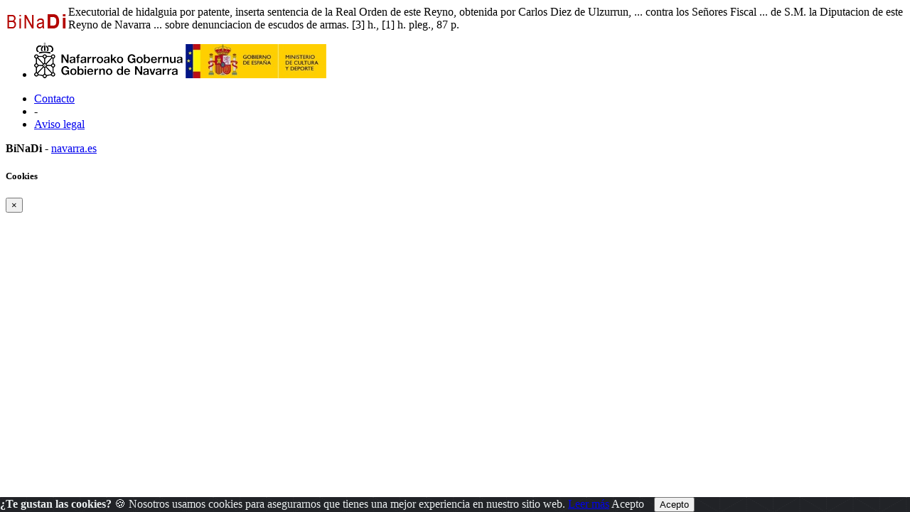

--- FILE ---
content_type: text/html; charset=ISO-8859-1
request_url: https://binadi.navarra.es/opac/galeriavisor03y2p.php?informatico=00008194MO&ruta=s&pagina=0002
body_size: 44315
content:
<!DOCTYPE html><html xmlns="http://www.w3.org/1999/xhtml" xml:lang="es" lang="es"><head><meta charset="ISO-8859-1"/><title>Carga Tabla del sistema</title><meta name="viewport" content="width=device-width, initial-scale=1, shrink-to-fit=no"><link rel="shortcut icon" href="../_clientes/binadi.navarra.es/imagen/favicon.ico" /><meta content="" name="DC.Publisher" /><meta content="Carga Tabla del sistema" name="title" /><meta property="og:description" content=""/><meta name="description" content="Búsqueda de información" /><meta name="robots" content="index, folow"><meta name="Subject" content="consulta" /><meta name="Subject" content="búsqueda" /><meta name="Subject" content="Archivo digital" /><meta name="Subject" content="Búsqueda de información" /><meta content="2026-01-26 10:3528" name="Date" /><meta content="" name="Identifier" /><meta content="es" name="DC.Language" /><meta name="google-translate-customization" content="3ef04375a5484c12-5934f91d06fcdfa8-g3b107d2636b02fa4-1e" />
	<!--AW: added Google sitelinks search box according to: https://developers.google.com/structured-data/slsb-overview#how_do_you_set_it_up-->
	<script type="application/ld+json">
		{
			"@context":"http://schema.org",
			"@type":"WebSite",
			"url":"https://binadi.navarra.es",
			"potentialAction": {
				"@type":"SearchAction",
				"target":"https://binadi.navarra.es/opac/busca.php?formTipo=0&todos={search_term_string}", 
				"query-input":"required name=search_term_string"
			}
		}
		</script><link href="../scripts/bootstrap/css/bootstrap.css" rel="stylesheet" ><link href="../scripts/bootstrap/css/bootstrap.min.css" rel="stylesheet" ><link href="../scripts/bootstrap/css/bootstrap-grid.css" rel="stylesheet" ><link href="../scripts/bootstrap/css/bootstrap-grid.min.css" rel="stylesheet" ><link href="../scripts/bootstrap/css/bootstrap-reboot.css" rel="stylesheet" ><link href="../scripts/bootstrap/css/bootstrap-reboot.min.css" rel="stylesheet" ><link href="../scripts/bootstrap-select/css/bootstrap-select.css" rel="stylesheet" ><link href="../scripts/bootstrap-select/css/bootstrap-select.min.css" rel="stylesheet" ><link href="../scripts/bootstrap-select/css/bootstrap-select.css.map" rel="stylesheet" ><link href="../estilos/sidebar.css" rel="stylesheet" ><link href="../estilos/mercurio.css" rel="stylesheet" ><link href="../fonts/font-awesome-4.7.0/css/font-awesome.min.css" rel="stylesheet" type="text/css" />
<link href="../estilos/font-oai.css" rel="stylesheet" type="text/css" />

<link href="../_clientes/binadi.navarra.es/estilos/custom-bootstrap.css" rel="stylesheet" type="text/css" />

<link href="../_clientes/binadi.navarra.es/estilos/general.css" rel="stylesheet" type="text/css" />
<div class="viewer_full_header" style="background-repeat:no-repeat;background-position:top right;">
	<a style="float:left;" href="https://binadi.navarra.es"><img class="imagen_visor" src="../_clientes/binadi.navarra.es/imagen/logo-peque.gif" height="43"  /></a></div><SCRIPT  src="../scripts/j102script.js"></SCRIPT><script   src="../scripts/jquery.min.js"></script>  <script >
    $(window).resize(function() {
        posicionarMenu();
    });
        </script>
<script src="../scripts/bootstrap/js/bootstrap.min.js"></script><script src="../scripts/bootstrap/js/bootstrap.bundle.js"></script><script src="../scripts/bootstrap/js/bootstrap.bundle.min.js"></script><script src="../scripts/bootstrap/js/bootstrap.js"></script><script src="../scripts/bootstrap/js/bootstrap-select.min.js"></script><script src="../scripts/bootstrap/js/bootstrap-select.min.js"></script><script  src="../scripts/jquerymultiselect/jquery.scombobox.js"></script><link rel="stylesheet" type="text/css" href="../scripts/jquerymultiselect/jquery.scombobox.css"><link rel="stylesheet" href="../estilos/jquery-ui.css" /><script src="../scripts/jquery-ui.js"></script><script>
function cambiarOperador(valor){
    }
</script>
		<script>
		/* <![CDATA[ */
		xajax = {};
		xajax.config = {};
		xajax.config.requestURI = '../gestion/suma1.php';
		xajax.config.statusMessages =  false;
		xajax.config.waitCursor = true;
		xajax.config.version = 'xajax 0.5 Beta 2';
		xajax.config.legacy = false;

function xajax_loguearseTwitter(){return xajax.call("loguearseTwitter", {parameters: arguments});}
function xajax_loguearse(){return xajax.call("loguearse", {parameters: arguments});}
function xajax_loguearsecomun(){return xajax.call("loguearsecomun", {parameters: arguments});}
function xajax_loguearse_siempre(){return xajax.call("loguearse_siempre", {parameters: arguments});}
function xajax_loguearse_siempre_dni(){return xajax.call("loguearse_siempre_dni", {parameters: arguments});}
function xajax_dameMD5(){return xajax.call("dameMD5", {parameters: arguments});}
function xajax_fexist(){return xajax.call("fexist", {parameters: arguments});}
function xajax_fexist_multiple(){return xajax.call("fexist_multiple", {parameters: arguments});}
function xajax_fexist_proyecto(){return xajax.call("fexist_proyecto", {parameters: arguments});}
function xajax_fcombo(){return xajax.call("fcombo", {parameters: arguments});}
function xajax_fcomboXAJAX(){return xajax.call("fcomboXAJAX", {parameters: arguments});}
function xajax_fcombo_mantenimiento(){return xajax.call("fcombo_mantenimiento", {parameters: arguments});}
function xajax_fmulti(){return xajax.call("fmulti", {parameters: arguments});}
function xajax_eliminaregistro(){return xajax.call("eliminaregistro", {parameters: arguments});}
function xajax_eliminaregistrodatos(){return xajax.call("eliminaregistrodatos", {parameters: arguments});}
function xajax_comprobarpk(){return xajax.call("comprobarpk", {parameters: arguments});}
function xajax_buscar(){return xajax.call("buscar", {parameters: arguments});}
function xajax_fcomborelleno(){return xajax.call("fcomborelleno", {parameters: arguments});}
function xajax_campostabla(){return xajax.call("campostabla", {parameters: arguments});}
function xajax_rellenarwherecritabla(){return xajax.call("rellenarwherecritabla", {parameters: arguments});}
function xajax_altausuario(){return xajax.call("altausuario", {parameters: arguments});}
function xajax_altausuariobuena(){return xajax.call("altausuariobuena", {parameters: arguments});}
function xajax_eliminarseleccion_manten(){return xajax.call("eliminarseleccion_manten", {parameters: arguments});}
function xajax_guardaseleccion(){return xajax.call("guardaseleccion", {parameters: arguments});}
function xajax_invertirguardaseleccion(){return xajax.call("invertirguardaseleccion", {parameters: arguments});}
function xajax_guardaseleccion_manten(){return xajax.call("guardaseleccion_manten", {parameters: arguments});}
function xajax_eliminarseleccion_(){return xajax.call("eliminarseleccion_", {parameters: arguments});}
function xajax_eliminarseleccionado(){return xajax.call("eliminarseleccionado", {parameters: arguments});}
function xajax_eliminardesesion(){return xajax.call("eliminardesesion", {parameters: arguments});}
function xajax_imgoai(){return xajax.call("imgoai", {parameters: arguments});}
function xajax_verMasImg(){return xajax.call("verMasImg", {parameters: arguments});}
function xajax_verMenosImg(){return xajax.call("verMenosImg", {parameters: arguments});}
function xajax_anadeperfil(){return xajax.call("anadeperfil", {parameters: arguments});}
function xajax_verseguimiento(){return xajax.call("verseguimiento", {parameters: arguments});}
function xajax_anadepredete(){return xajax.call("anadepredete", {parameters: arguments});}
function xajax_borrapredete(){return xajax.call("borrapredete", {parameters: arguments});}
function xajax_grabacookie(){return xajax.call("grabacookie", {parameters: arguments});}
function xajax_verseg(){return xajax.call("verseg", {parameters: arguments});}
function xajax_ver_usuario(){return xajax.call("ver_usuario", {parameters: arguments});}
function xajax_comprobar_dato(){return xajax.call("comprobar_dato", {parameters: arguments});}
function xajax_cargavalor(){return xajax.call("cargavalor", {parameters: arguments});}
function xajax_verseguimientoportico(){return xajax.call("verseguimientoportico", {parameters: arguments});}
function xajax_horaportico(){return xajax.call("horaportico", {parameters: arguments});}
function xajax_llenasession(){return xajax.call("llenasession", {parameters: arguments});}
function xajax_numLector(){return xajax.call("numLector", {parameters: arguments});}
function xajax_existeDatoXajax(){return xajax.call("existeDatoXajax", {parameters: arguments});}
function xajax_cambiarContrasena(){return xajax.call("cambiarContrasena", {parameters: arguments});}
function xajax_cambiarContrasenaUsuario(){return xajax.call("cambiarContrasenaUsuario", {parameters: arguments});}
function xajax_AddFile(){return xajax.call("AddFile", {parameters: arguments});}
function xajax_dameEmail(){return xajax.call("dameEmail", {parameters: arguments});}
function xajax_rankingpresta(){return xajax.call("rankingpresta", {parameters: arguments});}
function xajax_rankingprestalector(){return xajax.call("rankingprestalector", {parameters: arguments});}
function xajax_listaprestamofechas(){return xajax.call("listaprestamofechas", {parameters: arguments});}
function xajax_insertartabla(){return xajax.call("insertartabla", {parameters: arguments});}
function xajax_actualizarformular(){return xajax.call("actualizarformular", {parameters: arguments});}
function xajax_comprobarcaptcha(){return xajax.call("comprobarcaptcha", {parameters: arguments});}
function xajax_eliminar_inventario(){return xajax.call("eliminar_inventario", {parameters: arguments});}
function xajax_borrarfoto(){return xajax.call("borrarfoto", {parameters: arguments});}
function xajax_eliminarfotogeneral(){return xajax.call("eliminarfotogeneral", {parameters: arguments});}
function xajax_rotarfotogeneral(){return xajax.call("rotarfotogeneral", {parameters: arguments});}
function xajax_rotarfotodesdetabla(){return xajax.call("rotarfotodesdetabla", {parameters: arguments});}
function xajax_dameContador(){return xajax.call("dameContador", {parameters: arguments});}
function xajax_rellenapedido(){return xajax.call("rellenapedido", {parameters: arguments});}
function xajax_busca_registro_europeana(){return xajax.call("busca_registro_europeana", {parameters: arguments});}
function xajax_caratulaGoogleBooks(){return xajax.call("caratulaGoogleBooks", {parameters: arguments});}
function xajax_ejecutasql(){return xajax.call("ejecutasql", {parameters: arguments});}
function xajax_cargaiso2709(){return xajax.call("cargaiso2709", {parameters: arguments});}
function xajax_eliminardemanten(){return xajax.call("eliminardemanten", {parameters: arguments});}
function xajax_unirbusquedas(){return xajax.call("unirbusquedas", {parameters: arguments});}
function xajax_crearbustabla(){return xajax.call("crearbustabla", {parameters: arguments});}
function xajax_datosbustabla(){return xajax.call("datosbustabla", {parameters: arguments});}
function xajax_imgdedisco(){return xajax.call("imgdedisco", {parameters: arguments});}
function xajax_seleccionarportada(){return xajax.call("seleccionarportada", {parameters: arguments});}
function xajax_imgdediscosininfor(){return xajax.call("imgdediscosininfor", {parameters: arguments});}
function xajax_mdatos(){return xajax.call("mdatos", {parameters: arguments});}
function xajax_rellenarBiblioteca(){return xajax.call("rellenarBiblioteca", {parameters: arguments});}
function xajax_rellenarParteServiciosPromotor(){return xajax.call("rellenarParteServiciosPromotor", {parameters: arguments});}
function xajax_rellenarParteServiciosApellidos(){return xajax.call("rellenarParteServiciosApellidos", {parameters: arguments});}
function xajax_rellenarParteServiciosEmpresa(){return xajax.call("rellenarParteServiciosEmpresa", {parameters: arguments});}
function xajax_rellenarParteServiciosProyecto(){return xajax.call("rellenarParteServiciosProyecto", {parameters: arguments});}
function xajax_rellenarCatalogo(){return xajax.call("rellenarCatalogo", {parameters: arguments});}
function xajax_limpiarpromotor(){return xajax.call("limpiarpromotor", {parameters: arguments});}
function xajax_insertaEnlinea(){return xajax.call("insertaEnlinea", {parameters: arguments});}
function xajax_dameDatosGrafica(){return xajax.call("dameDatosGrafica", {parameters: arguments});}
function xajax_modificarAviso(){return xajax.call("modificarAviso", {parameters: arguments});}
function xajax_modificarActivaCliente(){return xajax.call("modificarActivaCliente", {parameters: arguments});}
function xajax_correoreclamacion(){return xajax.call("correoreclamacion", {parameters: arguments});}
function xajax_resetearVista(){return xajax.call("resetearVista", {parameters: arguments});}
function xajax_crearDivApli(){return xajax.call("crearDivApli", {parameters: arguments});}
function xajax_arrastracuadro(){return xajax.call("arrastracuadro", {parameters: arguments});}
function xajax_eliminainfo(){return xajax.call("eliminainfo", {parameters: arguments});}
function xajax_traetitregional(){return xajax.call("traetitregional", {parameters: arguments});}
function xajax_traenom(){return xajax.call("traenom", {parameters: arguments});}
function xajax_traepres(){return xajax.call("traepres", {parameters: arguments});}
function xajax_insertaseguimi(){return xajax.call("insertaseguimi", {parameters: arguments});}
function xajax_grabarfidseguimi(){return xajax.call("grabarfidseguimi", {parameters: arguments});}
function xajax_parserisbn(){return xajax.call("parserisbn", {parameters: arguments});}
function xajax_grabaimagen(){return xajax.call("grabaimagen", {parameters: arguments});}
function xajax_renombrararchivo(){return xajax.call("renombrararchivo", {parameters: arguments});}
function xajax_masivobiblioteca(){return xajax.call("masivobiblioteca", {parameters: arguments});}
function xajax_masivocuadro(){return xajax.call("masivocuadro", {parameters: arguments});}
function xajax_masivoperfilreg(){return xajax.call("masivoperfilreg", {parameters: arguments});}
function xajax_masivomarcarbaja(){return xajax.call("masivomarcarbaja", {parameters: arguments});}
function xajax_ejecutasqlgenerico(){return xajax.call("ejecutasqlgenerico", {parameters: arguments});}
function xajax_ejecutasqlgenericoendiv(){return xajax.call("ejecutasqlgenericoendiv", {parameters: arguments});}
function xajax_insertdatos(){return xajax.call("insertdatos", {parameters: arguments});}
function xajax_imgxajaxslide(){return xajax.call("imgxajaxslide", {parameters: arguments});}
function xajax_imgxajaxslidesinisbn(){return xajax.call("imgxajaxslidesinisbn", {parameters: arguments});}
function xajax_selectexpurtranfe(){return xajax.call("selectexpurtranfe", {parameters: arguments});}
function xajax_asociarbusquedainfor(){return xajax.call("asociarbusquedainfor", {parameters: arguments});}
function xajax_modificacodbusque(){return xajax.call("modificacodbusque", {parameters: arguments});}
function xajax_eliregistrobusquedaexpur(){return xajax.call("eliregistrobusquedaexpur", {parameters: arguments});}
function xajax_buscacount(){return xajax.call("buscacount", {parameters: arguments});}
function xajax_pintacapa(){return xajax.call("pintacapa", {parameters: arguments});}
function xajax_dameautoridad(){return xajax.call("dameautoridad", {parameters: arguments});}
function xajax_creaunaautoridad(){return xajax.call("creaunaautoridad", {parameters: arguments});}
function xajax_renueva(){return xajax.call("renueva", {parameters: arguments});}
function xajax_dameUnDato(){return xajax.call("dameUnDato", {parameters: arguments});}
function xajax_comprobarusersession(){return xajax.call("comprobarusersession", {parameters: arguments});}
function xajax_creargrafica(){return xajax.call("creargrafica", {parameters: arguments});}
function xajax_md5ajax(){return xajax.call("md5ajax", {parameters: arguments});}
function xajax_eliminarReserva(){return xajax.call("eliminarReserva", {parameters: arguments});}
function xajax_comprobarValor(){return xajax.call("comprobarValor", {parameters: arguments});}
function xajax_cambiaetiqueta(){return xajax.call("cambiaetiqueta", {parameters: arguments});}
function xajax_llamafuncion(){return xajax.call("llamafuncion", {parameters: arguments});}
function xajax_comprobarurl(){return xajax.call("comprobarurl", {parameters: arguments});}
function xajax_dameregistrosimple(){return xajax.call("dameregistrosimple", {parameters: arguments});}
function xajax_guardaensession(){return xajax.call("guardaensession", {parameters: arguments});}
function xajax_guardaensessionpreciocompra(){return xajax.call("guardaensessionpreciocompra", {parameters: arguments});}
function xajax_pasaigmemarc(){return xajax.call("pasaigmemarc", {parameters: arguments});}
function xajax_dameunpaginaoai(){return xajax.call("dameunpaginaoai", {parameters: arguments});}
function xajax_leeoseleccionsession(){return xajax.call("leeoseleccionsession", {parameters: arguments});}
function xajax_duplicaElemento(){return xajax.call("duplicaElemento", {parameters: arguments});}
function xajax_borraElemento(){return xajax.call("borraElemento", {parameters: arguments});}
function xajax_editaElemento(){return xajax.call("editaElemento", {parameters: arguments});}
function xajax_insertaElemento(){return xajax.call("insertaElemento", {parameters: arguments});}
function xajax_updatarElemento(){return xajax.call("updatarElemento", {parameters: arguments});}
function xajax_consultaElemento(){return xajax.call("consultaElemento", {parameters: arguments});}
function xajax_leerurl(){return xajax.call("leerurl", {parameters: arguments});}
function xajax_vaciatabla(){return xajax.call("vaciatabla", {parameters: arguments});}
function xajax_pasaibermarc(){return xajax.call("pasaibermarc", {parameters: arguments});}
function xajax_duplicamovperf(){return xajax.call("duplicamovperf", {parameters: arguments});}
function xajax_borramovperf(){return xajax.call("borramovperf", {parameters: arguments});}
function xajax_suma(){return xajax.call("suma", {parameters: arguments});}
function xajax_suma2(){return xajax.call("suma2", {parameters: arguments});}
function xajax_dameregistro(){return xajax.call("dameregistro", {parameters: arguments});}
function xajax_grabadirec(){return xajax.call("grabadirec", {parameters: arguments});}
function xajax_cargadirec(){return xajax.call("cargadirec", {parameters: arguments});}
function xajax_sumaalto(){return xajax.call("sumaalto", {parameters: arguments});}
function xajax_restaalto(){return xajax.call("restaalto", {parameters: arguments});}
function xajax_eliminadatos(){return xajax.call("eliminadatos", {parameters: arguments});}
function xajax_duplicacatalogo(){return xajax.call("duplicacatalogo", {parameters: arguments});}
function xajax_borracatalogo(){return xajax.call("borracatalogo", {parameters: arguments});}
function xajax_creazip(){return xajax.call("creazip", {parameters: arguments});}
function xajax_capturauno(){return xajax.call("capturauno", {parameters: arguments});}
function xajax_eliminabusqueda(){return xajax.call("eliminabusqueda", {parameters: arguments});}
function xajax_refrescabusqueda(){return xajax.call("refrescabusqueda", {parameters: arguments});}
function xajax_modificabusqueda(){return xajax.call("modificabusqueda", {parameters: arguments});}
function xajax_resetearvistas(){return xajax.call("resetearvistas", {parameters: arguments});}
function xajax_reseteartablas(){return xajax.call("reseteartablas", {parameters: arguments});}
function xajax_eliminarbusquedasparasiempre(){return xajax.call("eliminarbusquedasparasiempre", {parameters: arguments});}
function xajax_damecorreos(){return xajax.call("damecorreos", {parameters: arguments});}
function xajax_mandarmail(){return xajax.call("mandarmail", {parameters: arguments});}
function xajax_mandarmailusuario(){return xajax.call("mandarmailusuario", {parameters: arguments});}
function xajax_iniciarcargando(){return xajax.call("iniciarcargando", {parameters: arguments});}
function xajax_iniciarcapa(){return xajax.call("iniciarcapa", {parameters: arguments});}
function xajax_modificadatos(){return xajax.call("modificadatos", {parameters: arguments});}
function xajax_cargarfotosemail(){return xajax.call("cargarfotosemail", {parameters: arguments});}
function xajax_borramoviped(){return xajax.call("borramoviped", {parameters: arguments});}
function xajax_dametitulo(){return xajax.call("dametitulo", {parameters: arguments});}
function xajax_mandarmailunpedido(){return xajax.call("mandarmailunpedido", {parameters: arguments});}
function xajax_mandarmailpedido(){return xajax.call("mandarmailpedido", {parameters: arguments});}
function xajax_grabaruta(){return xajax.call("grabaruta", {parameters: arguments});}
function xajax_borracampo(){return xajax.call("borracampo", {parameters: arguments});}
function xajax_rellenarasignacion(){return xajax.call("rellenarasignacion", {parameters: arguments});}
function xajax_eliminartodasbusquedas(){return xajax.call("eliminartodasbusquedas", {parameters: arguments});}
function xajax_updatenuenlacs(){return xajax.call("updatenuenlacs", {parameters: arguments});}
function xajax_damenuregis(){return xajax.call("damenuregis", {parameters: arguments});}
function xajax_creardependiente(){return xajax.call("creardependiente", {parameters: arguments});}
function xajax_eliminardependiente(){return xajax.call("eliminardependiente", {parameters: arguments});}
function xajax_rellenareserva(){return xajax.call("rellenareserva", {parameters: arguments});}
function xajax_rellenareservasignatura(){return xajax.call("rellenareservasignatura", {parameters: arguments});}
function xajax_rellenareservanuired(){return xajax.call("rellenareservanuired", {parameters: arguments});}
function xajax_rellenareservacoib(){return xajax.call("rellenareservacoib", {parameters: arguments});}
function xajax_cambiomasivoformato(){return xajax.call("cambiomasivoformato", {parameters: arguments});}
function xajax_anadeetiqueta(){return xajax.call("anadeetiqueta", {parameters: arguments});}
function xajax_reemplazavalor(){return xajax.call("reemplazavalor", {parameters: arguments});}
function xajax_cambiaubicacion(){return xajax.call("cambiaubicacion", {parameters: arguments});}
function xajax_cambiacuadro(){return xajax.call("cambiacuadro", {parameters: arguments});}
function xajax_cambiarnumbusq(){return xajax.call("cambiarnumbusq", {parameters: arguments});}
function xajax_expurgarreg(){return xajax.call("expurgarreg", {parameters: arguments});}
function xajax_verseleccionados(){return xajax.call("verseleccionados", {parameters: arguments});}
function xajax_imprimirsession(){return xajax.call("imprimirsession", {parameters: arguments});}
function xajax_borraperusu(){return xajax.call("borraperusu", {parameters: arguments});}
function xajax_seleccionarexcel(){return xajax.call("seleccionarexcel", {parameters: arguments});}
function xajax_leoidentify(){return xajax.call("leoidentify", {parameters: arguments});}
function xajax_datosusuario(){return xajax.call("datosusuario", {parameters: arguments});}
function xajax_crearfiestas(){return xajax.call("crearfiestas", {parameters: arguments});}
function xajax_estadistica(){return xajax.call("estadistica", {parameters: arguments});}
function xajax_sancionarmisfunc(){return xajax.call("sancionarmisfunc", {parameters: arguments});}
function xajax_verlibrospasados(){return xajax.call("verlibrospasados", {parameters: arguments});}
function xajax_mifexist(){return xajax.call("mifexist", {parameters: arguments});}
function xajax_cambiarclave(){return xajax.call("cambiarclave", {parameters: arguments});}
function xajax_cambiarclaveus(){return xajax.call("cambiarclaveus", {parameters: arguments});}
function xajax_eliminacam(){return xajax.call("eliminacam", {parameters: arguments});}
function xajax_reservarpf(){return xajax.call("reservarpf", {parameters: arguments});}
function xajax_traetitgen(){return xajax.call("traetitgen", {parameters: arguments});}
function xajax_traepresgen(){return xajax.call("traepresgen", {parameters: arguments});}
function xajax_traetitsip(){return xajax.call("traetitsip", {parameters: arguments});}
function xajax_traetittrapa(){return xajax.call("traetittrapa", {parameters: arguments});}
function xajax_traetitdonbenito(){return xajax.call("traetitdonbenito", {parameters: arguments});}
function xajax_modificacopias(){return xajax.call("modificacopias", {parameters: arguments});}
function xajax_asociafotoevento(){return xajax.call("asociafotoevento", {parameters: arguments});}
function xajax_copiafotomaton(){return xajax.call("copiafotomaton", {parameters: arguments});}
function xajax_eliminafotomaton(){return xajax.call("eliminafotomaton", {parameters: arguments});}
function xajax_modificarActivaEvento(){return xajax.call("modificarActivaEvento", {parameters: arguments});}
function xajax_cuentaficheros(){return xajax.call("cuentaficheros", {parameters: arguments});}
function xajax_duplicacatalogo2(){return xajax.call("duplicacatalogo2", {parameters: arguments});}
function xajax_incrementapuntero(){return xajax.call("incrementapuntero", {parameters: arguments});}
function xajax_eliminaprograma(){return xajax.call("eliminaprograma", {parameters: arguments});}
function xajax_ajustacontador(){return xajax.call("ajustacontador", {parameters: arguments});}
function xajax_rellenaEmpresaubicada(){return xajax.call("rellenaEmpresaubicada", {parameters: arguments});}
function xajax_insertaempresaubicada(){return xajax.call("insertaempresaubicada", {parameters: arguments});}
function xajax_borrarempubic(){return xajax.call("borrarempubic", {parameters: arguments});}
function xajax_autoorden(){return xajax.call("autoorden", {parameters: arguments});}
function xajax_ultimasnovedades(){return xajax.call("ultimasnovedades", {parameters: arguments});}
function xajax_actcategorias(){return xajax.call("actcategorias", {parameters: arguments});}
function xajax_acumulaensessioncesta(){return xajax.call("acumulaensessioncesta", {parameters: arguments});}
function xajax_comprobarcantidadreservas(){return xajax.call("comprobarcantidadreservas", {parameters: arguments});}
function xajax_comprobarmismareserva(){return xajax.call("comprobarmismareserva", {parameters: arguments});}
function xajax_eliminarfiladatos(){return xajax.call("eliminarfiladatos", {parameters: arguments});}
function xajax_suscritodsi(){return xajax.call("suscritodsi", {parameters: arguments});}
function xajax_comprobarPresReser(){return xajax.call("comprobarPresReser", {parameters: arguments});}
function xajax_buscarnumerolectorvacio(){return xajax.call("buscarnumerolectorvacio", {parameters: arguments});}
function xajax_devolverabsys(){return xajax.call("devolverabsys", {parameters: arguments});}
function xajax_rellena_europeana(){return xajax.call("rellena_europeana", {parameters: arguments});}
function xajax_rellena_ultimos(){return xajax.call("rellena_ultimos", {parameters: arguments});}
function xajax_rellena_ultimosregistros(){return xajax.call("rellena_ultimosregistros", {parameters: arguments});}
		/* ]]> */
		</script>
		<script  src="../scripts/xajax_core.js"></script>
		<script>
		/* <![CDATA[ */
		window.setTimeout(
		 function () {
		  var scriptExists = false;
		  try { if (xajax.isLoaded) scriptExists = true; }
		  catch (e) {}
		  if (!scriptExists) {
		   alert('Error: the xajax Javascript component could not be included. Perhaps the URL is incorrect?\nURL: ../scripts/xajax_core.js');
		  }
		 },
		6000
		);
		/* ]]> */
		</script>

<script type='text/javascript' src='../scripts/openseadragon/openseadragon.js'></script>
<div id="info_galeria" class="row"><div class="col-12">  Executorial de hidalguia por patente, inserta sentencia de la Real Orden de este Reyno, obtenida por Carlos Diez de Ulzurrun, ... contra los Señores Fiscal ... de S.M. la Diputacion de este Reyno de Navarra ... sobre denunciacion de escudos de armas.  [3] h., [1] h. pleg., 87 p. </div></div><div id="capajpg"></div><script type="text/javascript">
OpenSeadragon.setString("Tooltips.FullPage",       "P. completa");
OpenSeadragon.setString("Tooltips.Home",           "Inicio");
OpenSeadragon.setString("Tooltips.ZoomIn",         "Zoom in");
OpenSeadragon.setString("Tooltips.ZoomOut",        "Zoom out");
OpenSeadragon.setString("Tooltips.NextPage",       "Siguente p.");
OpenSeadragon.setString("Tooltips.PreviousPage",   "P. anterior");
OpenSeadragon.setString("Tooltips.RotateLeft",     "Rotar izquierda");
OpenSeadragon.setString("Tooltips.RotateRight",    "Rotar derecha");


    var viewer = OpenSeadragon({
        id: "capajpg",
        prefixUrl: "../scripts/openseadragon/images/",
		preserveViewport: true,
		showNavigator:  true,
		navigatorAutoFade:  false,
		navigatorPosition:   "BOTTOM_LEFT",
		visibilityRatio:    1,
		minZoomLevel:       0.1,
		maxZoomLevel:       3,
		defaultZoomLevel:   0,
		sequenceMode:       true,
		initialPage: 0,
		showRotationControl: true,
		ReferenceStrip:{sizeRatio: 0.3},
		showReferenceStrip: true,
		referenceStripScroll: 'horizontal',
    // Enable touch rotation on tactile devices
    gestureSettingsTouch: {
        pinchRotate: true
    },
		tileSources: [{type: 'image',url:'https://binadi.navarra.es/srvimg/img102/00008001_00008500/00008194/alta/00008194_0001.jpg'},
{type: 'image',url:'https://binadi.navarra.es/srvimg/img102/00008001_00008500/00008194/alta/00008194_0002.jpg'},
{type: 'image',url:'https://binadi.navarra.es/srvimg/img102/00008001_00008500/00008194/alta/00008194_0003.jpg'},
{type: 'image',url:'https://binadi.navarra.es/srvimg/img102/00008001_00008500/00008194/alta/00008194_0004.jpg'},
{type: 'image',url:'https://binadi.navarra.es/srvimg/img102/00008001_00008500/00008194/alta/00008194_0005.jpg'},
{type: 'image',url:'https://binadi.navarra.es/srvimg/img102/00008001_00008500/00008194/alta/00008194_0006.jpg'},
{type: 'image',url:'https://binadi.navarra.es/srvimg/img102/00008001_00008500/00008194/alta/00008194_0007.jpg'},
{type: 'image',url:'https://binadi.navarra.es/srvimg/img102/00008001_00008500/00008194/alta/00008194_0008.jpg'},
{type: 'image',url:'https://binadi.navarra.es/srvimg/img102/00008001_00008500/00008194/alta/00008194_0009.jpg'},
{type: 'image',url:'https://binadi.navarra.es/srvimg/img102/00008001_00008500/00008194/alta/00008194_0010.jpg'},
{type: 'image',url:'https://binadi.navarra.es/srvimg/img102/00008001_00008500/00008194/alta/00008194_0011.jpg'},
{type: 'image',url:'https://binadi.navarra.es/srvimg/img102/00008001_00008500/00008194/alta/00008194_0012.jpg'},
{type: 'image',url:'https://binadi.navarra.es/srvimg/img102/00008001_00008500/00008194/alta/00008194_0013.jpg'},
{type: 'image',url:'https://binadi.navarra.es/srvimg/img102/00008001_00008500/00008194/alta/00008194_0014.jpg'},
{type: 'image',url:'https://binadi.navarra.es/srvimg/img102/00008001_00008500/00008194/alta/00008194_0015.jpg'},
{type: 'image',url:'https://binadi.navarra.es/srvimg/img102/00008001_00008500/00008194/alta/00008194_0016.jpg'},
{type: 'image',url:'https://binadi.navarra.es/srvimg/img102/00008001_00008500/00008194/alta/00008194_0017.jpg'},
{type: 'image',url:'https://binadi.navarra.es/srvimg/img102/00008001_00008500/00008194/alta/00008194_0018.jpg'},
{type: 'image',url:'https://binadi.navarra.es/srvimg/img102/00008001_00008500/00008194/alta/00008194_0019.jpg'},
{type: 'image',url:'https://binadi.navarra.es/srvimg/img102/00008001_00008500/00008194/alta/00008194_0020.jpg'},
{type: 'image',url:'https://binadi.navarra.es/srvimg/img102/00008001_00008500/00008194/alta/00008194_0021.jpg'},
{type: 'image',url:'https://binadi.navarra.es/srvimg/img102/00008001_00008500/00008194/alta/00008194_0022.jpg'},
{type: 'image',url:'https://binadi.navarra.es/srvimg/img102/00008001_00008500/00008194/alta/00008194_0023.jpg'},
{type: 'image',url:'https://binadi.navarra.es/srvimg/img102/00008001_00008500/00008194/alta/00008194_0024.jpg'},
{type: 'image',url:'https://binadi.navarra.es/srvimg/img102/00008001_00008500/00008194/alta/00008194_0025.jpg'},
{type: 'image',url:'https://binadi.navarra.es/srvimg/img102/00008001_00008500/00008194/alta/00008194_0026.jpg'},
{type: 'image',url:'https://binadi.navarra.es/srvimg/img102/00008001_00008500/00008194/alta/00008194_0027.jpg'},
{type: 'image',url:'https://binadi.navarra.es/srvimg/img102/00008001_00008500/00008194/alta/00008194_0028.jpg'},
{type: 'image',url:'https://binadi.navarra.es/srvimg/img102/00008001_00008500/00008194/alta/00008194_0029.jpg'},
{type: 'image',url:'https://binadi.navarra.es/srvimg/img102/00008001_00008500/00008194/alta/00008194_0030.jpg'},
{type: 'image',url:'https://binadi.navarra.es/srvimg/img102/00008001_00008500/00008194/alta/00008194_0031.jpg'},
{type: 'image',url:'https://binadi.navarra.es/srvimg/img102/00008001_00008500/00008194/alta/00008194_0032.jpg'},
{type: 'image',url:'https://binadi.navarra.es/srvimg/img102/00008001_00008500/00008194/alta/00008194_0033.jpg'},
{type: 'image',url:'https://binadi.navarra.es/srvimg/img102/00008001_00008500/00008194/alta/00008194_0034.jpg'},
{type: 'image',url:'https://binadi.navarra.es/srvimg/img102/00008001_00008500/00008194/alta/00008194_0035.jpg'},
{type: 'image',url:'https://binadi.navarra.es/srvimg/img102/00008001_00008500/00008194/alta/00008194_0036.jpg'},
{type: 'image',url:'https://binadi.navarra.es/srvimg/img102/00008001_00008500/00008194/alta/00008194_0037.jpg'},
{type: 'image',url:'https://binadi.navarra.es/srvimg/img102/00008001_00008500/00008194/alta/00008194_0038.jpg'},
{type: 'image',url:'https://binadi.navarra.es/srvimg/img102/00008001_00008500/00008194/alta/00008194_0039.jpg'},
{type: 'image',url:'https://binadi.navarra.es/srvimg/img102/00008001_00008500/00008194/alta/00008194_0040.jpg'},
{type: 'image',url:'https://binadi.navarra.es/srvimg/img102/00008001_00008500/00008194/alta/00008194_0041.jpg'},
{type: 'image',url:'https://binadi.navarra.es/srvimg/img102/00008001_00008500/00008194/alta/00008194_0042.jpg'},
{type: 'image',url:'https://binadi.navarra.es/srvimg/img102/00008001_00008500/00008194/alta/00008194_0043.jpg'},
{type: 'image',url:'https://binadi.navarra.es/srvimg/img102/00008001_00008500/00008194/alta/00008194_0044.jpg'},
{type: 'image',url:'https://binadi.navarra.es/srvimg/img102/00008001_00008500/00008194/alta/00008194_0045.jpg'},
{type: 'image',url:'https://binadi.navarra.es/srvimg/img102/00008001_00008500/00008194/alta/00008194_0046.jpg'},
{type: 'image',url:'https://binadi.navarra.es/srvimg/img102/00008001_00008500/00008194/alta/00008194_0047.jpg'},
{type: 'image',url:'https://binadi.navarra.es/srvimg/img102/00008001_00008500/00008194/alta/00008194_0048.jpg'},
{type: 'image',url:'https://binadi.navarra.es/srvimg/img102/00008001_00008500/00008194/alta/00008194_0049.jpg'},
{type: 'image',url:'https://binadi.navarra.es/srvimg/img102/00008001_00008500/00008194/alta/00008194_0050.jpg'},
{type: 'image',url:'https://binadi.navarra.es/srvimg/img102/00008001_00008500/00008194/alta/00008194_0051.jpg'},
{type: 'image',url:'https://binadi.navarra.es/srvimg/img102/00008001_00008500/00008194/alta/00008194_0052.jpg'},
{type: 'image',url:'https://binadi.navarra.es/srvimg/img102/00008001_00008500/00008194/alta/00008194_0053.jpg'},
{type: 'image',url:'https://binadi.navarra.es/srvimg/img102/00008001_00008500/00008194/alta/00008194_0054.jpg'},
{type: 'image',url:'https://binadi.navarra.es/srvimg/img102/00008001_00008500/00008194/alta/00008194_0055.jpg'},
{type: 'image',url:'https://binadi.navarra.es/srvimg/img102/00008001_00008500/00008194/alta/00008194_0056.jpg'},
{type: 'image',url:'https://binadi.navarra.es/srvimg/img102/00008001_00008500/00008194/alta/00008194_0057.jpg'},
{type: 'image',url:'https://binadi.navarra.es/srvimg/img102/00008001_00008500/00008194/alta/00008194_0058.jpg'},
{type: 'image',url:'https://binadi.navarra.es/srvimg/img102/00008001_00008500/00008194/alta/00008194_0059.jpg'},
{type: 'image',url:'https://binadi.navarra.es/srvimg/img102/00008001_00008500/00008194/alta/00008194_0060.jpg'},
{type: 'image',url:'https://binadi.navarra.es/srvimg/img102/00008001_00008500/00008194/alta/00008194_0061.jpg'},
{type: 'image',url:'https://binadi.navarra.es/srvimg/img102/00008001_00008500/00008194/alta/00008194_0062.jpg'},
{type: 'image',url:'https://binadi.navarra.es/srvimg/img102/00008001_00008500/00008194/alta/00008194_0063.jpg'},
{type: 'image',url:'https://binadi.navarra.es/srvimg/img102/00008001_00008500/00008194/alta/00008194_0064.jpg'},
{type: 'image',url:'https://binadi.navarra.es/srvimg/img102/00008001_00008500/00008194/alta/00008194_0065.jpg'},
{type: 'image',url:'https://binadi.navarra.es/srvimg/img102/00008001_00008500/00008194/alta/00008194_0066.jpg'},
{type: 'image',url:'https://binadi.navarra.es/srvimg/img102/00008001_00008500/00008194/alta/00008194_0067.jpg'},
{type: 'image',url:'https://binadi.navarra.es/srvimg/img102/00008001_00008500/00008194/alta/00008194_0068.jpg'},
{type: 'image',url:'https://binadi.navarra.es/srvimg/img102/00008001_00008500/00008194/alta/00008194_0069.jpg'},
{type: 'image',url:'https://binadi.navarra.es/srvimg/img102/00008001_00008500/00008194/alta/00008194_0070.jpg'},
{type: 'image',url:'https://binadi.navarra.es/srvimg/img102/00008001_00008500/00008194/alta/00008194_0071.jpg'},
{type: 'image',url:'https://binadi.navarra.es/srvimg/img102/00008001_00008500/00008194/alta/00008194_0072.jpg'},
{type: 'image',url:'https://binadi.navarra.es/srvimg/img102/00008001_00008500/00008194/alta/00008194_0073.jpg'},
{type: 'image',url:'https://binadi.navarra.es/srvimg/img102/00008001_00008500/00008194/alta/00008194_0074.jpg'},
{type: 'image',url:'https://binadi.navarra.es/srvimg/img102/00008001_00008500/00008194/alta/00008194_0075.jpg'},
{type: 'image',url:'https://binadi.navarra.es/srvimg/img102/00008001_00008500/00008194/alta/00008194_0076.jpg'},
{type: 'image',url:'https://binadi.navarra.es/srvimg/img102/00008001_00008500/00008194/alta/00008194_0077.jpg'},
{type: 'image',url:'https://binadi.navarra.es/srvimg/img102/00008001_00008500/00008194/alta/00008194_0078.jpg'},
{type: 'image',url:'https://binadi.navarra.es/srvimg/img102/00008001_00008500/00008194/alta/00008194_0079.jpg'},
{type: 'image',url:'https://binadi.navarra.es/srvimg/img102/00008001_00008500/00008194/alta/00008194_0080.jpg'},
{type: 'image',url:'https://binadi.navarra.es/srvimg/img102/00008001_00008500/00008194/alta/00008194_0081.jpg'},
{type: 'image',url:'https://binadi.navarra.es/srvimg/img102/00008001_00008500/00008194/alta/00008194_0082.jpg'},
{type: 'image',url:'https://binadi.navarra.es/srvimg/img102/00008001_00008500/00008194/alta/00008194_0083.jpg'},
{type: 'image',url:'https://binadi.navarra.es/srvimg/img102/00008001_00008500/00008194/alta/00008194_0084.jpg'},
{type: 'image',url:'https://binadi.navarra.es/srvimg/img102/00008001_00008500/00008194/alta/00008194_0085.jpg'},
{type: 'image',url:'https://binadi.navarra.es/srvimg/img102/00008001_00008500/00008194/alta/00008194_0086.jpg'},
{type: 'image',url:'https://binadi.navarra.es/srvimg/img102/00008001_00008500/00008194/alta/00008194_0087.jpg'},
{type: 'image',url:'https://binadi.navarra.es/srvimg/img102/00008001_00008500/00008194/alta/00008194_0088.jpg'},
{type: 'image',url:'https://binadi.navarra.es/srvimg/img102/00008001_00008500/00008194/alta/00008194_0089.jpg'},
{type: 'image',url:'https://binadi.navarra.es/srvimg/img102/00008001_00008500/00008194/alta/00008194_0090.jpg'},
{type: 'image',url:'https://binadi.navarra.es/srvimg/img102/00008001_00008500/00008194/alta/00008194_0091.jpg'},
{type: 'image',url:'https://binadi.navarra.es/srvimg/img102/00008001_00008500/00008194/alta/00008194_0092.jpg'},
{type: 'image',url:'https://binadi.navarra.es/srvimg/img102/00008001_00008500/00008194/alta/00008194_0093.jpg'},
{type: 'image',url:'https://binadi.navarra.es/srvimg/img102/00008001_00008500/00008194/alta/00008194_0094.jpg'}]
        
    });
	

    
	
</script>
	<script>

var v=0002;
viewer.goToPage(v-1);

</script><div id="fin" style="height: 0px;" ></div><script> 
    if(DameObjeto('herramientasabajo')){
        if(DameObjeto('navegacionabajo')){
            $('#herramientasabajo').appendTo('.navegacionabajo'); 
        }
    }
//    alert($('#herramientasabajo').html());
//    $('#herramientasabajo').appendTo('.navegacionabajo'); 
</script>



              

        


<div class="p-3 mb-2 text-center">
<footer>
<div class="container">
        <ul class="list-inline image-list">
            <li class="list-inline-item">
			<img class="img-fluid" alt="Gobierno de Navarra" title="Gobierno de Navarra" src="../_clientes/binadi.navarra.es/imagen/lg.navarra.pie.gif">		 <a href="http://www.mcu.es/bibliotecas/index.html" target="_blank">
			<img class="img-fluid" style="height:3rem;" alt="Ministerio de Cultura y Deporte" title="Este proyecto ha recibido una ayuda de la Dirección General del Libro y Fomento de la Lectura del Ministerio de Cultura y Deporte" src="../_clientes/binadi.navarra.es/imagen/m_cultura.jpg"></a>            </li>
        </ul>
        <ul class="list-inline list2">
           
            <li class="list-inline-item hover">
                
                    <a class="custom-text-regular-14-black underline-to-right" href="../inicio/contacto.php">Contacto</a>
            </li>
                        <li class="list-inline-item">
                            -
                        </li>
            <li class="list-inline-item hover">
                    <a onclick="this.target='_blank' " class="custom-text-regular-14-black underline-to-right" title="Aviso legal" class="text-muted" href="https://www.navarra.es/home_es/Aviso/avisoLegal.htm">Aviso legal</a>
            </li>
        </ul>

      
    </div>
    </footer>

</div>

<div class="container-fluid bg-primary text-white">
            <div class="container text-center">
                <p><strong>BiNaDi</strong> - <a class="text-white" target="" href="https://www.navarra.es">navarra.es</a></p>
            </div>
</div><!--ENLACE ALA PARTE SUPERIOR DE LA PÃ?GINA-->

<script src="../scripts/jquery-latest.js"></script><!--jquery PARA DESPLAZAMIENTO SUAVE-->
<script>
$(document).ready(function(){

	$('#ir-arriba').click(function(){
		$('body, html').animate({
			scrollTop: '0px'
		}, 500);
	});

	$(window).scroll(function(){
		if( $(this).scrollTop() > 0 ){
			$('#ir-arriba').slideDown(500);
		} else {
			$('#ir-arriba').slideUp(500);
		}
	});

});
</script>
<div class="fixed-bottom mb-2 mr-2">
    <div class="float-right">
    <a href="#top" id="ir-arriba"><span class="fa fa-angle-double-up" aria-hidden="true"></span>
    </a>
        <!-- 
    <button type="button" class="btn btn-light">
        </button>-->
    </div>
</div>
<!--FIN ENLACE ALA PARTE SUPERIOR DE LA PAGINA-->
</body></html>    <!-- Bootstrap 4.1.1 -->

<link rel="stylesheet" href="../cookies/cookiealert.css">
<!-- START Bootstrap-Cookie-Alert -->
<div class="alert text-center cookiealert" role="alert">
        <b>¿Te gustan las cookies?</b> &#x1F36A; 
    Nosotros usamos cookies para asegurarnos que tienes una mejor experiencia en nuestro sitio web. 
    <a class="" data-toggle="modal" data-target=".bd-example-modal-lg" href="../cookies/mascookies.php" target="_blank">Leer más</a>
				
					

			
	<label for="Acepto" class="d-none">Acepto</label><!--lo ponemos por accesibilidad pero oculto-->
    <input type="button" value="Acepto" type="button" class="btn btn-primary btn-sm acceptcookies" aria-label="Close">
    
</div>
<script src="../cookies/cookiealert.js"></script>

		<div class="modal fade bd-example-modal-lg" tabindex="-1" role="dialog" aria-labelledby="myLargeModalLabel" aria-hidden="true">
							<div class="modal-dialog modal-lg">
									<div class="modal-content">
												<div class="modal-header">
														<h5 class="modal-title" id="exampleModalLabel">Cookies</h5>
														<button type="button" class="close" data-dismiss="modal" aria-label="Close">
																<span aria-hidden="true">&times;</span>
														</button>
												</div>
																				</div>
							</div>
					</div>